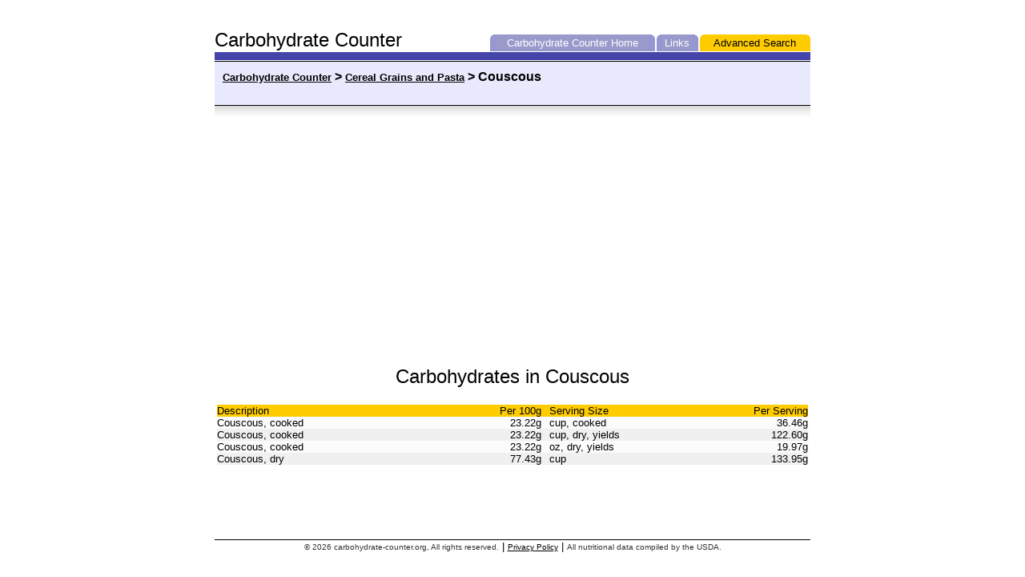

--- FILE ---
content_type: text/html; charset=UTF-8
request_url: http://www.carbohydrate-counter.org/cereal/search.php?cat=Couscous&fg=2000
body_size: 6088
content:
<!DOCTYPE HTML PUBLIC "-//W3C//DTD HTML 4.0 Transitional//EN">
<html>
<head>
	<!-- Google tag (gtag.js) -->
	<script async src="https://www.googletagmanager.com/gtag/js?id=G-FPJXCZMWMF"></script>
	<script>
	  window.dataLayer = window.dataLayer || [];
	  function gtag(){dataLayer.push(arguments);}
	  gtag('js', new Date());

	  gtag('config', 'G-FPJXCZMWMF');
	</script>
	<title>Carbohydrates in Couscous - Carbohydrate Counter</title>
	<link rel="stylesheet" type="text/css" href="https://www.carbohydrate-counter.org/style.css">
<script>
	/*
  (function(i,s,o,g,r,a,m){i['GoogleAnalyticsObject']=r;i[r]=i[r]||function(){
  (i[r].q=i[r].q||[]).push(arguments)},i[r].l=1*new Date();a=s.createElement(o),
  m=s.getElementsByTagName(o)[0];a.async=1;a.src=g;m.parentNode.insertBefore(a,m)
  })(window,document,'script','//www.google-analytics.com/analytics.js','ga');

  ga('create', 'UA-2910855-1', 'auto');
  ga('send', 'pageview');
	*/
</script>
</head>

<body leftmargin=0 rightmargin=0 topmargin=0 bgcolor=white>

<center>




<br><br>

<table width=744 cellpadding=0 cellspacing=0 border=0>
	<tr>
		<td><h1>Carbohydrate Counter</h1></td>
		<td valign=bottom align=right>
			<table width=400 cellpadding=0 border=0 cellspacing=0>
				<tr>

					<td class="tab" align=left valign=top><img src="https://www.carbohydrate-counter.org/images/tab_left.gif"></td><td class="tab"><center> <a href="https://www.carbohydrate-counter.org/" class="tab">Carbohydrate Counter</a> Home </center></td><td class="tab" align=right valign=top><img src="https://www.carbohydrate-counter.org/images/tab_right.gif"></td>
					<td width=2> </td>
					<td class="tab" align=left valign=top><img src="https://www.carbohydrate-counter.org/images/tab_left.gif"></td><td class="tab"><center> <a href = "https://www.carbohydrate-counter.org/links.php" class="tab">Links</a> </center></td><td class="tab" align=right valign=top><img src="https://www.carbohydrate-counter.org/images/tab_right.gif"></td>
					<td width=2> </td>
					<td class="tab-yellow" align=left valign=top><img src="https://www.carbohydrate-counter.org/images/tab_left_yellow.gif"></td><td class="tab-yellow"><center> <a href = "https://www.carbohydrate-counter.org/advsearch.php" class="tab-yellow">Advanced Search</a></center></td><td class="tab-yellow" align=right valign=top><img src="https://www.carbohydrate-counter.org/images/tab_right_yellow.gif"></td>
				</tr>
			</table>
		</td>
	</tr>
</table>

<table width=744 cellspacing=0 cellpadding=0 border=0>
	<tr>
		<td bgcolor=ffffff height=1></td>
	</tr>
	<tr>
		<td bgcolor=4444AB height=10></td>
	</tr>
	<tr>
		<td bgcolor=ffffff height=1></td>
	</tr>
	<tr>
		<td bgcolor=000000 height=1></td>
	</td>
</table>
<table width=744 cellspacing=0 cellpadding=10 border=0>
	<tr>
		<td bgcolor=E8E9FC>	<h3><a href="https://www.carbohydrate-counter.org/">Carbohydrate Counter</a> > <a href="http://www.carbohydrate-counter.org/cereal/">Cereal Grains and Pasta</a> > <b>Couscous</b> </h3></td>
	</tr>
	<tr><td colspan=2 bgcolor=black height=1 style="padding:0px"></td></tr>
	<tr><td colspan=2 height=20 style="background-image: url('https://www.carbohydrate-counter.org/images/fade_background.gif'); background-repeat: repeat-x;"></td></tr>
</table>

<center>

<table width=680>
	<tr>
		<td>
<script type="text/javascript"><!--
google_ad_client = "pub-0654319753361014";
google_ad_width = 336;
google_ad_height = 280;
google_ad_format = "336x280_as";
google_ad_type = "text";
google_ad_channel ="9922745809";
google_color_border = "FFFFFF";
google_color_bg = "FFFFFF";
google_color_link = "CC0033";
google_color_text = "000000";
google_color_url = "888888";
//--></script>
<script type="text/javascript"
  src="http://pagead2.googlesyndication.com/pagead/show_ads.js">
</script>
		</td>
		<td>
<script type="text/javascript"><!--
google_ad_client = "pub-0654319753361014";
google_ad_width = 336;
google_ad_height = 280;
google_ad_format = "336x280_as";
google_ad_type = "text";
google_ad_channel ="9922745809";
google_color_border = "FFFFFF";
google_color_bg = "FFFFFF";
google_color_link = "CC0033";
google_color_text = "000000";
google_color_url = "888888";
//--></script>
<script type="text/javascript"
  src="http://pagead2.googlesyndication.com/pagead/show_ads.js">
</script>
		</td>
	</tr>
</table>



<center>

<br/>
<h1>Carbohydrates in Couscous</h1>

<br/><br>



	<table width=744 cellpadding=0 border=0 cellspacing=0 style="padding: 3px; font-size:10pt;">
	<tr><td class="result-table-heading">Description</td><td class="result-table-heading" align=right>Per 100g</td><td width=10 class="result-table-heading">&nbsp</td><td class="result-table-heading">Serving Size</td><td class="result-table-heading" align=right>Per Serving</td></tr>
	<tr><td class="l">Couscous, cooked</td><td align=right class="l">23.22g</td><td width=10 class="l">&nbsp</td><td class="l" width=150>cup, cooked</td><td class="l" align=right>36.46g</td></tr><tr><td class="d">Couscous, cooked</td><td align=right class="d">23.22g</td><td width=10 class="d">&nbsp</td><td class="d" width=150>cup, dry, yields</td><td class="d" align=right>122.60g</td></tr><tr><td class="l">Couscous, cooked</td><td align=right class="l">23.22g</td><td width=10 class="l">&nbsp</td><td class="l" width=150>oz, dry, yields</td><td class="l" align=right>19.97g</td></tr><tr><td class="d">Couscous, dry</td><td align=right class="d">77.43g</td><td width=10 class="d">&nbsp</td><td class="d" width=150>cup</td><td class="d" align=right>133.95g</td></tr></table><br><br>
<br>


<br><br>

<table width=744 cellpadding=0 border=0 cellspacing=0>
	<tr><td width=744 height=1 bgcolor=black colspan=2></td></tr>
	<tr>
		<td align=center bgcolor=ffffff nowrap><font size=1 color=333333>&copy 2026 carbohydrate-counter.org, All rights reserved.</font> | <a href="http://www.carbohydrate-counter.org/privacy_policy.php"> <font size=1>Privacy Policy</font></a> | <font size=1 color=333333>All nutritional data compiled by the USDA.</font></td>
	</tr>
</table>


</center>

</body>
</html>


















--- FILE ---
content_type: text/html; charset=utf-8
request_url: https://www.google.com/recaptcha/api2/aframe
body_size: 268
content:
<!DOCTYPE HTML><html><head><meta http-equiv="content-type" content="text/html; charset=UTF-8"></head><body><script nonce="f7FXBkfpeuzsVY_ZDwUnMw">/** Anti-fraud and anti-abuse applications only. See google.com/recaptcha */ try{var clients={'sodar':'https://pagead2.googlesyndication.com/pagead/sodar?'};window.addEventListener("message",function(a){try{if(a.source===window.parent){var b=JSON.parse(a.data);var c=clients[b['id']];if(c){var d=document.createElement('img');d.src=c+b['params']+'&rc='+(localStorage.getItem("rc::a")?sessionStorage.getItem("rc::b"):"");window.document.body.appendChild(d);sessionStorage.setItem("rc::e",parseInt(sessionStorage.getItem("rc::e")||0)+1);localStorage.setItem("rc::h",'1768656902577');}}}catch(b){}});window.parent.postMessage("_grecaptcha_ready", "*");}catch(b){}</script></body></html>

--- FILE ---
content_type: text/css
request_url: https://www.carbohydrate-counter.org/style.css
body_size: 1440
content:
		h1
		{
			font-family: arial;
			font-size: 18pt;
			font-weight: normal;
			display: inline;
		}
		h2
		{
			font-family: arial;
			font-size: 24px;
			padding: 0;
			margin: 0px 0 9px 0;
			letter-spacing: -2px;
			font-weight: normal;
			color: #776;
		}
<!--

			font-family: arial;
			font-size: 14pt;
			font-weight: normal;
			display: inline;

-->
		h3
		{
			font-family: arial;
			font-size: 12pt;
			font-weight: normal;
			display: inline;
		}

		td
		{
			font-family: arial;
			font-size: 10pt;
		}

		.small-text {
			font-size:10pt;
		}

		.gray-text
		{
			color: #444444;
			font-size: 10pt;
		}
		
		.tab
		{
			background-color: #9999CC; color: white; font-face: arial; font-size: 10pt;
			text-decoration: none;
		}
		.tab-yellow
		{
			background-color: #FFCC00; color: black; font-face: arial; font-size: 10pt;
			text-decoration: none;
		}

		.result-table-heading
		{
			background-color: #FFCC00; color: black; font-face: arial; font-size: 10pt;

		}
		.l
		{
			background-color: #FBFBFB; color: black; font-face: arial; font-size: 10pt;

		}
		.d
		{
			background-color: #F0F0F0; color: black; font-face: arial; font-size: 10pt;

		}


		a
		{
			color: black;
			font-family: arial;
			font-size:10pt;
		}
		a:tab
		{
			color: white;
			text-decoration: none;
		}
		a:tab-yellow
		{
			color:black;
			background-color: #FFCC00;
			text-decoration: none;
		}
		a:hover
		{
			text-decoration: underline;
		}